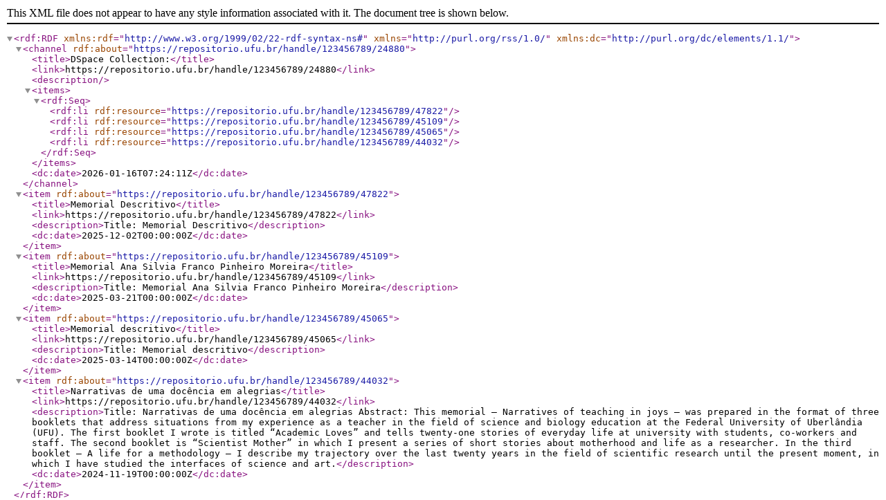

--- FILE ---
content_type: text/xml;charset=UTF-8
request_url: https://repositorio.ufu.br/feed/rss_1.0/123456789/24880
body_size: 2915
content:
<?xml version="1.0" encoding="UTF-8"?>
<rdf:RDF xmlns:rdf="http://www.w3.org/1999/02/22-rdf-syntax-ns#" xmlns="http://purl.org/rss/1.0/" xmlns:dc="http://purl.org/dc/elements/1.1/">
  <channel rdf:about="https://repositorio.ufu.br/handle/123456789/24880">
    <title>DSpace Collection:</title>
    <link>https://repositorio.ufu.br/handle/123456789/24880</link>
    <description />
    <items>
      <rdf:Seq>
        <rdf:li rdf:resource="https://repositorio.ufu.br/handle/123456789/47822" />
        <rdf:li rdf:resource="https://repositorio.ufu.br/handle/123456789/45109" />
        <rdf:li rdf:resource="https://repositorio.ufu.br/handle/123456789/45065" />
        <rdf:li rdf:resource="https://repositorio.ufu.br/handle/123456789/44032" />
      </rdf:Seq>
    </items>
    <dc:date>2026-01-16T07:24:11Z</dc:date>
  </channel>
  <item rdf:about="https://repositorio.ufu.br/handle/123456789/47822">
    <title>Memorial Descritivo</title>
    <link>https://repositorio.ufu.br/handle/123456789/47822</link>
    <description>Title: Memorial Descritivo</description>
    <dc:date>2025-12-02T00:00:00Z</dc:date>
  </item>
  <item rdf:about="https://repositorio.ufu.br/handle/123456789/45109">
    <title>Memorial Ana Silvia Franco Pinheiro Moreira</title>
    <link>https://repositorio.ufu.br/handle/123456789/45109</link>
    <description>Title: Memorial Ana Silvia Franco Pinheiro Moreira</description>
    <dc:date>2025-03-21T00:00:00Z</dc:date>
  </item>
  <item rdf:about="https://repositorio.ufu.br/handle/123456789/45065">
    <title>Memorial descritivo</title>
    <link>https://repositorio.ufu.br/handle/123456789/45065</link>
    <description>Title: Memorial descritivo</description>
    <dc:date>2025-03-14T00:00:00Z</dc:date>
  </item>
  <item rdf:about="https://repositorio.ufu.br/handle/123456789/44032">
    <title>Narrativas de uma docência em alegrias</title>
    <link>https://repositorio.ufu.br/handle/123456789/44032</link>
    <description>Title: Narrativas de uma docência em alegrias
Abstract: This memorial – Narratives of teaching in joys – was prepared in the format of three booklets that address situations from my experience as a teacher in the field of science and biology education at the Federal University of Uberlândia (UFU). The first booklet I wrote is titled “Academic Loves” and tells twenty-one stories of everyday life at university with students, co-workers and staff. The second booklet is “Scientist Mother” in which I present a series of short stories about motherhood and life as a researcher. In the third booklet – A life for a methodology – I describe my trajectory over the last twenty years in the field of scientific research until the present moment, in which I have studied the interfaces of science and art.</description>
    <dc:date>2024-11-19T00:00:00Z</dc:date>
  </item>
</rdf:RDF>

